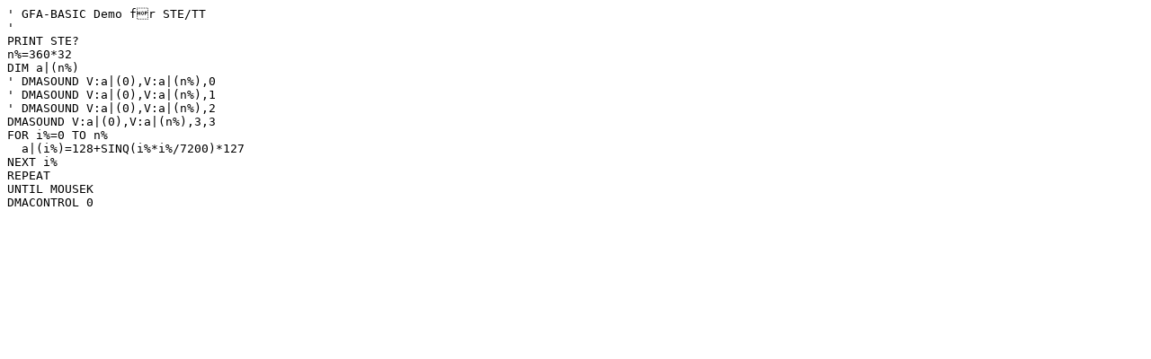

--- FILE ---
content_type: text/plain
request_url: https://gb32.de/gfabasic/atari/minisnd.lst
body_size: 171
content:
' GFA-BASIC Demo fr STE/TT
'
PRINT STE?
n%=360*32
DIM a|(n%)
' DMASOUND V:a|(0),V:a|(n%),0
' DMASOUND V:a|(0),V:a|(n%),1
' DMASOUND V:a|(0),V:a|(n%),2
DMASOUND V:a|(0),V:a|(n%),3,3
FOR i%=0 TO n%
  a|(i%)=128+SINQ(i%*i%/7200)*127
NEXT i%
REPEAT
UNTIL MOUSEK
DMACONTROL 0
